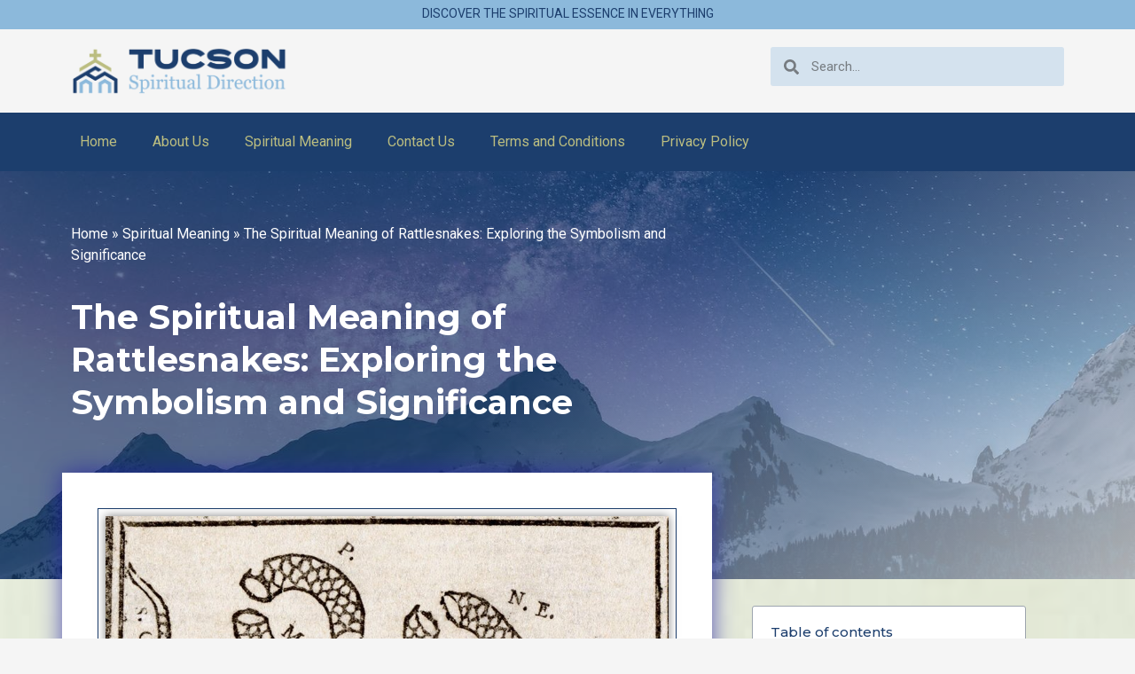

--- FILE ---
content_type: text/css; charset=UTF-8
request_url: https://tucsonspiritualdirection.org/wp-content/uploads/elementor/css/post-33.css?ver=1734525747
body_size: 781
content:
.elementor-33 .elementor-element.elementor-element-825041e{--display:flex;--flex-direction:row-reverse;--container-widget-width:initial;--container-widget-height:100%;--container-widget-flex-grow:1;--container-widget-align-self:stretch;--flex-wrap-mobile:wrap-reverse;--justify-content:center;--background-transition:0.3s;}.elementor-33 .elementor-element.elementor-element-825041e:not(.elementor-motion-effects-element-type-background), .elementor-33 .elementor-element.elementor-element-825041e > .elementor-motion-effects-container > .elementor-motion-effects-layer{background-color:var( --e-global-color-secondary );}.elementor-33 .elementor-element.elementor-element-825041e, .elementor-33 .elementor-element.elementor-element-825041e::before{--border-transition:0.3s;}.elementor-widget-text-editor{color:var( --e-global-color-text );font-family:var( --e-global-typography-text-font-family ), Sans-serif;font-weight:var( --e-global-typography-text-font-weight );}.elementor-widget-text-editor.elementor-drop-cap-view-stacked .elementor-drop-cap{background-color:var( --e-global-color-primary );}.elementor-widget-text-editor.elementor-drop-cap-view-framed .elementor-drop-cap, .elementor-widget-text-editor.elementor-drop-cap-view-default .elementor-drop-cap{color:var( --e-global-color-primary );border-color:var( --e-global-color-primary );}.elementor-33 .elementor-element.elementor-element-fc15e4f > .elementor-widget-container{margin:-5px 0px -17px 0px;}.elementor-33 .elementor-element.elementor-element-fc15e4f{text-align:center;color:var( --e-global-color-primary );font-family:"Roboto", Sans-serif;font-size:14px;font-weight:400;text-transform:uppercase;}.elementor-33 .elementor-element.elementor-element-3b0c940{--display:flex;--flex-direction:row;--container-widget-width:initial;--container-widget-height:100%;--container-widget-flex-grow:1;--container-widget-align-self:stretch;--flex-wrap-mobile:wrap;--gap:0px 0px;--background-transition:0.3s;}.elementor-33 .elementor-element.elementor-element-1510b54{--display:flex;--flex-direction:column;--container-widget-width:100%;--container-widget-height:initial;--container-widget-flex-grow:0;--container-widget-align-self:initial;--flex-wrap-mobile:wrap;--background-transition:0.3s;}.elementor-widget-image .widget-image-caption{color:var( --e-global-color-text );font-family:var( --e-global-typography-text-font-family ), Sans-serif;font-weight:var( --e-global-typography-text-font-weight );}.elementor-33 .elementor-element.elementor-element-ad459ae{text-align:left;}.elementor-33 .elementor-element.elementor-element-ad459ae img{max-width:244px;}.elementor-33 .elementor-element.elementor-element-bab5e72{--display:flex;--flex-direction:column;--container-widget-width:100%;--container-widget-height:initial;--container-widget-flex-grow:0;--container-widget-align-self:initial;--flex-wrap-mobile:wrap;--background-transition:0.3s;}.elementor-widget-search-form input[type="search"].elementor-search-form__input{font-family:var( --e-global-typography-text-font-family ), Sans-serif;font-weight:var( --e-global-typography-text-font-weight );}.elementor-widget-search-form .elementor-search-form__input,
					.elementor-widget-search-form .elementor-search-form__icon,
					.elementor-widget-search-form .elementor-lightbox .dialog-lightbox-close-button,
					.elementor-widget-search-form .elementor-lightbox .dialog-lightbox-close-button:hover,
					.elementor-widget-search-form.elementor-search-form--skin-full_screen input[type="search"].elementor-search-form__input{color:var( --e-global-color-text );fill:var( --e-global-color-text );}.elementor-widget-search-form .elementor-search-form__submit{font-family:var( --e-global-typography-text-font-family ), Sans-serif;font-weight:var( --e-global-typography-text-font-weight );background-color:var( --e-global-color-secondary );}.elementor-33 .elementor-element.elementor-element-69a6117{width:var( --container-widget-width, 331px );max-width:331px;--container-widget-width:331px;--container-widget-flex-grow:0;}.elementor-33 .elementor-element.elementor-element-69a6117.elementor-element{--align-self:flex-end;}.elementor-33 .elementor-element.elementor-element-69a6117 .elementor-search-form__container{min-height:44px;}.elementor-33 .elementor-element.elementor-element-69a6117 .elementor-search-form__submit{min-width:44px;}body:not(.rtl) .elementor-33 .elementor-element.elementor-element-69a6117 .elementor-search-form__icon{padding-left:calc(44px / 3);}body.rtl .elementor-33 .elementor-element.elementor-element-69a6117 .elementor-search-form__icon{padding-right:calc(44px / 3);}.elementor-33 .elementor-element.elementor-element-69a6117 .elementor-search-form__input, .elementor-33 .elementor-element.elementor-element-69a6117.elementor-search-form--button-type-text .elementor-search-form__submit{padding-left:calc(44px / 3);padding-right:calc(44px / 3);}.elementor-33 .elementor-element.elementor-element-69a6117 .elementor-search-form__icon{--e-search-form-icon-size-minimal:17px;}.elementor-33 .elementor-element.elementor-element-69a6117:not(.elementor-search-form--skin-full_screen) .elementor-search-form__container{background-color:#8CB9DB52;border-radius:3px;}.elementor-33 .elementor-element.elementor-element-69a6117.elementor-search-form--skin-full_screen input[type="search"].elementor-search-form__input{background-color:#8CB9DB52;border-radius:3px;}.elementor-33 .elementor-element.elementor-element-f074d20{--display:flex;--flex-direction:row;--container-widget-width:initial;--container-widget-height:100%;--container-widget-flex-grow:1;--container-widget-align-self:stretch;--flex-wrap-mobile:wrap;--justify-content:flex-start;--background-transition:0.3s;}.elementor-33 .elementor-element.elementor-element-f074d20:not(.elementor-motion-effects-element-type-background), .elementor-33 .elementor-element.elementor-element-f074d20 > .elementor-motion-effects-container > .elementor-motion-effects-layer{background-color:var( --e-global-color-primary );}.elementor-33 .elementor-element.elementor-element-f074d20, .elementor-33 .elementor-element.elementor-element-f074d20::before{--border-transition:0.3s;}.elementor-widget-nav-menu .elementor-nav-menu .elementor-item{font-family:var( --e-global-typography-primary-font-family ), Sans-serif;font-weight:var( --e-global-typography-primary-font-weight );}.elementor-widget-nav-menu .elementor-nav-menu--main .elementor-item{color:var( --e-global-color-text );fill:var( --e-global-color-text );}.elementor-widget-nav-menu .elementor-nav-menu--main .elementor-item:hover,
					.elementor-widget-nav-menu .elementor-nav-menu--main .elementor-item.elementor-item-active,
					.elementor-widget-nav-menu .elementor-nav-menu--main .elementor-item.highlighted,
					.elementor-widget-nav-menu .elementor-nav-menu--main .elementor-item:focus{color:var( --e-global-color-accent );fill:var( --e-global-color-accent );}.elementor-widget-nav-menu .elementor-nav-menu--main:not(.e--pointer-framed) .elementor-item:before,
					.elementor-widget-nav-menu .elementor-nav-menu--main:not(.e--pointer-framed) .elementor-item:after{background-color:var( --e-global-color-accent );}.elementor-widget-nav-menu .e--pointer-framed .elementor-item:before,
					.elementor-widget-nav-menu .e--pointer-framed .elementor-item:after{border-color:var( --e-global-color-accent );}.elementor-widget-nav-menu{--e-nav-menu-divider-color:var( --e-global-color-text );}.elementor-widget-nav-menu .elementor-nav-menu--dropdown .elementor-item, .elementor-widget-nav-menu .elementor-nav-menu--dropdown  .elementor-sub-item{font-family:var( --e-global-typography-accent-font-family ), Sans-serif;font-weight:var( --e-global-typography-accent-font-weight );}.elementor-33 .elementor-element.elementor-element-be1e87a .elementor-menu-toggle{margin:0 auto;background-color:var( --e-global-color-accent );}.elementor-33 .elementor-element.elementor-element-be1e87a .elementor-nav-menu .elementor-item{font-family:"Roboto", Sans-serif;font-weight:400;}.elementor-33 .elementor-element.elementor-element-be1e87a .elementor-nav-menu--main .elementor-item{color:var( --e-global-color-accent );fill:var( --e-global-color-accent );}.elementor-33 .elementor-element.elementor-element-be1e87a .elementor-nav-menu--main .elementor-item:hover,
					.elementor-33 .elementor-element.elementor-element-be1e87a .elementor-nav-menu--main .elementor-item.elementor-item-active,
					.elementor-33 .elementor-element.elementor-element-be1e87a .elementor-nav-menu--main .elementor-item.highlighted,
					.elementor-33 .elementor-element.elementor-element-be1e87a .elementor-nav-menu--main .elementor-item:focus{color:var( --e-global-color-secondary );fill:var( --e-global-color-secondary );}.elementor-33 .elementor-element.elementor-element-be1e87a div.elementor-menu-toggle{color:var( --e-global-color-primary );}.elementor-33 .elementor-element.elementor-element-be1e87a div.elementor-menu-toggle svg{fill:var( --e-global-color-primary );}.elementor-theme-builder-content-area{height:400px;}.elementor-location-header:before, .elementor-location-footer:before{content:"";display:table;clear:both;}@media(min-width:768px){.elementor-33 .elementor-element.elementor-element-1510b54{--width:50%;}.elementor-33 .elementor-element.elementor-element-bab5e72{--width:50%;}}@media(max-width:767px){.elementor-33 .elementor-element.elementor-element-fc15e4f{font-size:12px;}.elementor-33 .elementor-element.elementor-element-ad459ae{text-align:center;}.elementor-33 .elementor-element.elementor-element-f074d20{--align-items:center;--container-widget-width:calc( ( 1 - var( --container-widget-flex-grow ) ) * 100% );}.elementor-33 .elementor-element.elementor-element-be1e87a{width:100%;max-width:100%;}}

--- FILE ---
content_type: text/css; charset=UTF-8
request_url: https://tucsonspiritualdirection.org/wp-content/uploads/elementor/css/post-236.css?ver=1734525747
body_size: 337
content:
.elementor-236 .elementor-element.elementor-element-6723f31{--display:flex;--min-height:268px;--flex-direction:row;--container-widget-width:initial;--container-widget-height:100%;--container-widget-flex-grow:1;--container-widget-align-self:stretch;--flex-wrap-mobile:wrap;--gap:0px 0px;--background-transition:0.3s;}.elementor-236 .elementor-element.elementor-element-6723f31:not(.elementor-motion-effects-element-type-background), .elementor-236 .elementor-element.elementor-element-6723f31 > .elementor-motion-effects-container > .elementor-motion-effects-layer{background-color:var( --e-global-color-primary );}.elementor-236 .elementor-element.elementor-element-6723f31, .elementor-236 .elementor-element.elementor-element-6723f31::before{--border-transition:0.3s;}.elementor-236 .elementor-element.elementor-element-4008c6c{--display:flex;--flex-direction:column;--container-widget-width:100%;--container-widget-height:initial;--container-widget-flex-grow:0;--container-widget-align-self:initial;--flex-wrap-mobile:wrap;--background-transition:0.3s;}.elementor-widget-image .widget-image-caption{color:var( --e-global-color-text );font-family:var( --e-global-typography-text-font-family ), Sans-serif;font-weight:var( --e-global-typography-text-font-weight );}.elementor-236 .elementor-element.elementor-element-8e0f563{text-align:left;}.elementor-236 .elementor-element.elementor-element-8e0f563 img{width:45%;}.elementor-236 .elementor-element.elementor-element-e1e5bf8{--display:flex;--flex-direction:column;--container-widget-width:100%;--container-widget-height:initial;--container-widget-flex-grow:0;--container-widget-align-self:initial;--flex-wrap-mobile:wrap;--background-transition:0.3s;}.elementor-236 .elementor-element.elementor-element-f7c14aa{--display:flex;--flex-direction:column;--container-widget-width:100%;--container-widget-height:initial;--container-widget-flex-grow:0;--container-widget-align-self:initial;--flex-wrap-mobile:wrap;--background-transition:0.3s;}.elementor-236 .elementor-element.elementor-element-09a92e3{--display:flex;--flex-direction:column;--container-widget-width:100%;--container-widget-height:initial;--container-widget-flex-grow:0;--container-widget-align-self:initial;--flex-wrap-mobile:wrap;--background-transition:0.3s;}.elementor-widget-nav-menu .elementor-nav-menu .elementor-item{font-family:var( --e-global-typography-primary-font-family ), Sans-serif;font-weight:var( --e-global-typography-primary-font-weight );}.elementor-widget-nav-menu .elementor-nav-menu--main .elementor-item{color:var( --e-global-color-text );fill:var( --e-global-color-text );}.elementor-widget-nav-menu .elementor-nav-menu--main .elementor-item:hover,
					.elementor-widget-nav-menu .elementor-nav-menu--main .elementor-item.elementor-item-active,
					.elementor-widget-nav-menu .elementor-nav-menu--main .elementor-item.highlighted,
					.elementor-widget-nav-menu .elementor-nav-menu--main .elementor-item:focus{color:var( --e-global-color-accent );fill:var( --e-global-color-accent );}.elementor-widget-nav-menu .elementor-nav-menu--main:not(.e--pointer-framed) .elementor-item:before,
					.elementor-widget-nav-menu .elementor-nav-menu--main:not(.e--pointer-framed) .elementor-item:after{background-color:var( --e-global-color-accent );}.elementor-widget-nav-menu .e--pointer-framed .elementor-item:before,
					.elementor-widget-nav-menu .e--pointer-framed .elementor-item:after{border-color:var( --e-global-color-accent );}.elementor-widget-nav-menu{--e-nav-menu-divider-color:var( --e-global-color-text );}.elementor-widget-nav-menu .elementor-nav-menu--dropdown .elementor-item, .elementor-widget-nav-menu .elementor-nav-menu--dropdown  .elementor-sub-item{font-family:var( --e-global-typography-accent-font-family ), Sans-serif;font-weight:var( --e-global-typography-accent-font-weight );}.elementor-236 .elementor-element.elementor-element-ed70d25 .elementor-menu-toggle{margin:0 auto;background-color:var( --e-global-color-secondary );}.elementor-236 .elementor-element.elementor-element-ed70d25 .elementor-nav-menu .elementor-item{font-family:"Roboto", Sans-serif;font-weight:400;}.elementor-236 .elementor-element.elementor-element-ed70d25 .elementor-nav-menu--main .elementor-item{color:var( --e-global-color-secondary );fill:var( --e-global-color-secondary );padding-top:5px;padding-bottom:5px;}.elementor-236 .elementor-element.elementor-element-ed70d25 div.elementor-menu-toggle{color:var( --e-global-color-primary );}.elementor-236 .elementor-element.elementor-element-ed70d25 div.elementor-menu-toggle svg{fill:var( --e-global-color-primary );}.elementor-236 .elementor-element.elementor-element-d21bd9d{--display:flex;--flex-direction:column;--container-widget-width:100%;--container-widget-height:initial;--container-widget-flex-grow:0;--container-widget-align-self:initial;--flex-wrap-mobile:wrap;--background-transition:0.3s;}.elementor-236 .elementor-element.elementor-element-d21bd9d:not(.elementor-motion-effects-element-type-background), .elementor-236 .elementor-element.elementor-element-d21bd9d > .elementor-motion-effects-container > .elementor-motion-effects-layer{background-color:var( --e-global-color-secondary );}.elementor-236 .elementor-element.elementor-element-d21bd9d, .elementor-236 .elementor-element.elementor-element-d21bd9d::before{--border-transition:0.3s;}.elementor-widget-text-editor{color:var( --e-global-color-text );font-family:var( --e-global-typography-text-font-family ), Sans-serif;font-weight:var( --e-global-typography-text-font-weight );}.elementor-widget-text-editor.elementor-drop-cap-view-stacked .elementor-drop-cap{background-color:var( --e-global-color-primary );}.elementor-widget-text-editor.elementor-drop-cap-view-framed .elementor-drop-cap, .elementor-widget-text-editor.elementor-drop-cap-view-default .elementor-drop-cap{color:var( --e-global-color-primary );border-color:var( --e-global-color-primary );}.elementor-236 .elementor-element.elementor-element-2872785 > .elementor-widget-container{margin:-5px 0px -19px 0px;}.elementor-236 .elementor-element.elementor-element-2872785{text-align:center;font-family:"Roboto", Sans-serif;font-size:13px;font-weight:400;}.elementor-theme-builder-content-area{height:400px;}.elementor-location-header:before, .elementor-location-footer:before{content:"";display:table;clear:both;}@media(max-width:767px){.elementor-236 .elementor-element.elementor-element-8e0f563{text-align:center;}}@media(min-width:768px){.elementor-236 .elementor-element.elementor-element-4008c6c{--width:25%;}.elementor-236 .elementor-element.elementor-element-e1e5bf8{--width:25%;}.elementor-236 .elementor-element.elementor-element-f7c14aa{--width:25%;}.elementor-236 .elementor-element.elementor-element-09a92e3{--width:25%;}}

--- FILE ---
content_type: text/css; charset=UTF-8
request_url: https://tucsonspiritualdirection.org/wp-content/cache/background-css/tucsonspiritualdirection.org/wp-content/uploads/elementor/css/post-247.css?ver=1734525753&wpr_t=1768154799
body_size: 1796
content:
.elementor-247 .elementor-element.elementor-element-6292f81:not(.elementor-motion-effects-element-type-background), .elementor-247 .elementor-element.elementor-element-6292f81 > .elementor-motion-effects-container > .elementor-motion-effects-layer{background-color:var( --e-global-color-primary );background-image:var(--wpr-bg-fac91d61-580f-44c8-ab09-c79601a2467c);background-position:center center;background-repeat:no-repeat;background-size:cover;}.elementor-247 .elementor-element.elementor-element-6292f81 > .elementor-background-overlay{background-color:transparent;background-image:linear-gradient(141deg, var( --e-global-color-primary ) 48%, #FFFFFF 100%);opacity:0.68;transition:background 0.3s, border-radius 0.3s, opacity 0.3s;}.elementor-247 .elementor-element.elementor-element-6292f81{transition:background 0.3s, border 0.3s, border-radius 0.3s, box-shadow 0.3s;padding:60px 0px 130px 0px;}.elementor-247 .elementor-element.elementor-element-fafae97 > .elementor-element-populated{margin:-1% 33% 0% 0%;--e-column-margin-right:33%;--e-column-margin-left:0%;}.elementor-widget-breadcrumbs{font-family:var( --e-global-typography-secondary-font-family ), Sans-serif;font-weight:var( --e-global-typography-secondary-font-weight );}.elementor-247 .elementor-element.elementor-element-2038317{font-family:"Roboto", Sans-serif;font-weight:400;color:#FFFFFF;}.elementor-247 .elementor-element.elementor-element-2038317 a{color:#FFFFFF;}.elementor-widget-theme-post-title .elementor-heading-title{color:var( --e-global-color-primary );font-family:var( --e-global-typography-primary-font-family ), Sans-serif;font-weight:var( --e-global-typography-primary-font-weight );}.elementor-247 .elementor-element.elementor-element-da6dc20 > .elementor-widget-container{margin:0px 0px 35px 0px;}.elementor-247 .elementor-element.elementor-element-da6dc20 .elementor-heading-title{color:#FFFFFF;font-family:"Montserrat", Sans-serif;font-size:38px;font-weight:700;line-height:48px;}.elementor-247 .elementor-element.elementor-element-21ef6f78:not(.elementor-motion-effects-element-type-background), .elementor-247 .elementor-element.elementor-element-21ef6f78 > .elementor-motion-effects-container > .elementor-motion-effects-layer{background-color:#C7F9CC61;}.elementor-247 .elementor-element.elementor-element-21ef6f78 > .elementor-background-overlay{background-image:var(--wpr-bg-bc6f5356-2a2d-4f72-ba31-701f09131b56);background-repeat:no-repeat;background-size:cover;opacity:0.37;transition:background 0.3s, border-radius 0.3s, opacity 0.3s;}.elementor-247 .elementor-element.elementor-element-21ef6f78{transition:background 0.3s, border 0.3s, border-radius 0.3s, box-shadow 0.3s;margin-top:0px;margin-bottom:0px;z-index:1;}.elementor-247 .elementor-element.elementor-element-708b56ac:not(.elementor-motion-effects-element-type-background) > .elementor-widget-wrap, .elementor-247 .elementor-element.elementor-element-708b56ac > .elementor-widget-wrap > .elementor-motion-effects-container > .elementor-motion-effects-layer{background-color:#ffffff;}.elementor-247 .elementor-element.elementor-element-708b56ac > .elementor-element-populated{box-shadow:0px 0px 25px 0px rgba(33.171707939508494, 29.036739130434775, 164.89999999999998, 0.74);transition:background 0.3s, border 0.3s, border-radius 0.3s, box-shadow 0.3s;margin:-120px 0px 30px 0px;--e-column-margin-right:0px;--e-column-margin-left:0px;padding:40px 40px 40px 40px;}.elementor-247 .elementor-element.elementor-element-708b56ac > .elementor-element-populated > .elementor-background-overlay{transition:background 0.3s, border-radius 0.3s, opacity 0.3s;}.elementor-widget-theme-post-featured-image .widget-image-caption{color:var( --e-global-color-text );font-family:var( --e-global-typography-text-font-family ), Sans-serif;font-weight:var( --e-global-typography-text-font-weight );}.elementor-247 .elementor-element.elementor-element-10af3111 > .elementor-widget-container{padding:8px 8px 8px 8px;border-style:solid;border-width:1px 1px 1px 1px;border-color:var( --e-global-color-primary );}.elementor-247 .elementor-element.elementor-element-10af3111 img{box-shadow:0px 0px 10px 0px rgba(0,0,0,0.5);}.elementor-widget-theme-post-content{color:var( --e-global-color-text );font-family:var( --e-global-typography-text-font-family ), Sans-serif;font-weight:var( --e-global-typography-text-font-weight );}.elementor-247 .elementor-element.elementor-element-42f97652{color:var( --e-global-color-text );font-size:16px;font-weight:400;line-height:1.9em;}.elementor-247 .elementor-element.elementor-element-d90ab9a{--display:flex;--flex-direction:column;--container-widget-width:100%;--container-widget-height:initial;--container-widget-flex-grow:0;--container-widget-align-self:initial;--flex-wrap-mobile:wrap;--background-transition:0.3s;border-style:dotted;--border-style:dotted;border-width:2px 2px 2px 2px;--border-top-width:2px;--border-right-width:2px;--border-bottom-width:2px;--border-left-width:2px;border-color:var( --e-global-color-secondary );--border-color:var( --e-global-color-secondary );--border-radius:5px 5px 5px 5px;--margin-top:50px;--margin-bottom:0px;--margin-left:0px;--margin-right:0px;--padding-top:10px;--padding-bottom:10px;--padding-left:10px;--padding-right:10px;}.elementor-247 .elementor-element.elementor-element-d90ab9a, .elementor-247 .elementor-element.elementor-element-d90ab9a::before{--border-transition:0.3s;}.elementor-widget-text-editor{color:var( --e-global-color-text );font-family:var( --e-global-typography-text-font-family ), Sans-serif;font-weight:var( --e-global-typography-text-font-weight );}.elementor-widget-text-editor.elementor-drop-cap-view-stacked .elementor-drop-cap{background-color:var( --e-global-color-primary );}.elementor-widget-text-editor.elementor-drop-cap-view-framed .elementor-drop-cap, .elementor-widget-text-editor.elementor-drop-cap-view-default .elementor-drop-cap{color:var( --e-global-color-primary );border-color:var( --e-global-color-primary );}.elementor-247 .elementor-element.elementor-element-f3be45f > .elementor-widget-container{margin:0px 0px -19px 0px;}.elementor-247 .elementor-element.elementor-element-f3be45f{color:var( --e-global-color-secondary );font-family:"Roboto", Sans-serif;font-size:13px;font-weight:400;}.elementor-widget-image .widget-image-caption{color:var( --e-global-color-text );font-family:var( --e-global-typography-text-font-family ), Sans-serif;font-weight:var( --e-global-typography-text-font-weight );}.elementor-247 .elementor-element.elementor-element-6c560e2{text-align:left;}.elementor-247 .elementor-element.elementor-element-6c560e2 img{width:100px;border-radius:10px 10px 10px 10px;}.elementor-247 .elementor-element.elementor-element-9a8981d > .elementor-widget-container{margin:-15px 0px -18px 0px;}.elementor-247 .elementor-element.elementor-element-9a8981d{color:var( --e-global-color-primary );font-family:"Roboto", Sans-serif;font-size:26px;font-weight:700;}.elementor-247 .elementor-element.elementor-element-b0c0271 > .elementor-widget-container{margin:-15px 0px 0px 0px;}.elementor-247 .elementor-element.elementor-element-72e9224 > .elementor-widget-container{margin:0px 0px -19px 0px;}.elementor-247 .elementor-element.elementor-element-72e9224{color:var( --e-global-color-secondary );font-family:"Roboto", Sans-serif;font-size:13px;font-weight:400;}.elementor-247 .elementor-element.elementor-element-4926087{text-align:left;}.elementor-247 .elementor-element.elementor-element-4926087 img{width:100px;border-radius:10px 10px 10px 10px;}.elementor-247 .elementor-element.elementor-element-6dc2306 > .elementor-widget-container{margin:-15px 0px -18px 0px;}.elementor-247 .elementor-element.elementor-element-6dc2306{color:var( --e-global-color-primary );font-family:"Roboto", Sans-serif;font-size:26px;font-weight:700;}.elementor-247 .elementor-element.elementor-element-83aa148 > .elementor-widget-container{margin:-15px 0px 0px 0px;}.elementor-247 .elementor-element.elementor-element-1680a0e7 > .elementor-widget-container{margin:50px 0px 15px 0px;}.elementor-247 .elementor-element.elementor-element-1680a0e7{text-align:right;}.elementor-247 .elementor-element.elementor-element-1680a0e7 img{width:300px;}.elementor-247 .elementor-element.elementor-element-bd9305f > .elementor-widget-container{padding:10px 10px 10px 10px;border-style:dotted;border-width:1px 1px 1px 1px;border-color:var( --e-global-color-secondary );border-radius:5px 5px 5px 5px;}.elementor-247 .elementor-element.elementor-element-bd9305f{color:var( --e-global-color-secondary );}.elementor-247 .elementor-element.elementor-element-14d1859e > .elementor-element-populated{padding:0px 45px 40px 45px;}.elementor-widget-table-of-contents{--header-color:var( --e-global-color-secondary );--item-text-color:var( --e-global-color-text );--item-text-hover-color:var( --e-global-color-accent );--marker-color:var( --e-global-color-text );}.elementor-widget-table-of-contents .elementor-toc__header, .elementor-widget-table-of-contents .elementor-toc__header-title{font-family:var( --e-global-typography-primary-font-family ), Sans-serif;font-weight:var( --e-global-typography-primary-font-weight );}.elementor-widget-table-of-contents .elementor-toc__list-item{font-family:var( --e-global-typography-text-font-family ), Sans-serif;font-weight:var( --e-global-typography-text-font-weight );}.elementor-247 .elementor-element.elementor-element-b3118a1 > .elementor-widget-container{margin:30px 0px 0px 0px;}.elementor-247 .elementor-element.elementor-element-b3118a1{--box-background-color:#FFFFFF;--header-color:var( --e-global-color-primary );--item-text-color:var( --e-global-color-secondary );}.elementor-247 .elementor-element.elementor-element-b3118a1 .elementor-toc__header-title{text-align:start;}.elementor-247 .elementor-element.elementor-element-b3118a1 .elementor-toc__header, .elementor-247 .elementor-element.elementor-element-b3118a1 .elementor-toc__header-title{font-family:"Montserrat", Sans-serif;font-size:15px;font-weight:500;}.elementor-247 .elementor-element.elementor-element-b3118a1 .elementor-toc__list-item{font-family:"Montserrat", Sans-serif;font-size:15px;font-weight:500;}.elementor-widget-posts .elementor-button{background-color:var( --e-global-color-accent );font-family:var( --e-global-typography-accent-font-family ), Sans-serif;font-weight:var( --e-global-typography-accent-font-weight );}.elementor-widget-posts .elementor-post__title, .elementor-widget-posts .elementor-post__title a{color:var( --e-global-color-secondary );font-family:var( --e-global-typography-primary-font-family ), Sans-serif;font-weight:var( --e-global-typography-primary-font-weight );}.elementor-widget-posts .elementor-post__meta-data{font-family:var( --e-global-typography-secondary-font-family ), Sans-serif;font-weight:var( --e-global-typography-secondary-font-weight );}.elementor-widget-posts .elementor-post__excerpt p{font-family:var( --e-global-typography-text-font-family ), Sans-serif;font-weight:var( --e-global-typography-text-font-weight );}.elementor-widget-posts .elementor-post__read-more{color:var( --e-global-color-accent );}.elementor-widget-posts a.elementor-post__read-more{font-family:var( --e-global-typography-accent-font-family ), Sans-serif;font-weight:var( --e-global-typography-accent-font-weight );}.elementor-widget-posts .elementor-post__card .elementor-post__badge{background-color:var( --e-global-color-accent );font-family:var( --e-global-typography-accent-font-family ), Sans-serif;font-weight:var( --e-global-typography-accent-font-weight );}.elementor-widget-posts .elementor-pagination{font-family:var( --e-global-typography-secondary-font-family ), Sans-serif;font-weight:var( --e-global-typography-secondary-font-weight );}.elementor-widget-posts .e-load-more-message{font-family:var( --e-global-typography-secondary-font-family ), Sans-serif;font-weight:var( --e-global-typography-secondary-font-weight );}.elementor-247 .elementor-element.elementor-element-6fb586f{--item-display:flex;--read-more-alignment:1;--grid-row-gap:35px;--grid-column-gap:30px;}.elementor-247 .elementor-element.elementor-element-6fb586f .elementor-post__meta-data span + span:before{content:"•";}.elementor-247 .elementor-element.elementor-element-6fb586f .elementor-post__card{background-color:var( --e-global-color-primary );}.elementor-247 .elementor-element.elementor-element-6fb586f .elementor-post__title, .elementor-247 .elementor-element.elementor-element-6fb586f .elementor-post__title a{color:#FFFFFF;font-family:"Montserrat", Sans-serif;font-size:15px;font-weight:700;line-height:22px;}.elementor-247 .elementor-element.elementor-element-6fb586f a.elementor-post__read-more{font-family:"Montserrat", Sans-serif;font-size:12px;font-weight:500;}body.elementor-page-247:not(.elementor-motion-effects-element-type-background), body.elementor-page-247 > .elementor-motion-effects-container > .elementor-motion-effects-layer{background-color:#f5f5f5;}@media(max-width:1024px){.elementor-247 .elementor-element.elementor-element-6292f81{padding:60px 0px 60px 0px;}.elementor-247 .elementor-element.elementor-element-fafae97 > .elementor-element-populated{margin:0px 0px 0px 0px;--e-column-margin-right:0px;--e-column-margin-left:0px;padding:0px 80px 0px 80px;}.elementor-247 .elementor-element.elementor-element-21ef6f78{margin-top:0px;margin-bottom:0px;}.elementor-247 .elementor-element.elementor-element-708b56ac > .elementor-element-populated{margin:0px 0px 0px 0px;--e-column-margin-right:0px;--e-column-margin-left:0px;}.elementor-247 .elementor-element.elementor-element-14d1859e > .elementor-element-populated{padding:40px 40px 40px 40px;}}@media(max-width:767px){.elementor-247 .elementor-element.elementor-element-6292f81{padding:0px 0px 0px 0px;}.elementor-247 .elementor-element.elementor-element-fafae97 > .elementor-element-populated{padding:40px 40px 40px 40px;}.elementor-247 .elementor-element.elementor-element-da6dc20 > .elementor-widget-container{margin:0px -20px 0px -20px;}.elementor-247 .elementor-element.elementor-element-da6dc20 .elementor-heading-title{font-size:30px;line-height:1.3em;}.elementor-247 .elementor-element.elementor-element-708b56ac > .elementor-widget-wrap > .elementor-widget:not(.elementor-widget__width-auto):not(.elementor-widget__width-initial):not(:last-child):not(.elementor-absolute){margin-bottom:20px;}.elementor-247 .elementor-element.elementor-element-708b56ac > .elementor-element-populated{padding:15px 15px 15px 15px;}}@media(min-width:768px){.elementor-247 .elementor-element.elementor-element-708b56ac{width:64.332%;}.elementor-247 .elementor-element.elementor-element-14d1859e{width:35%;}}@media(max-width:1024px) and (min-width:768px){.elementor-247 .elementor-element.elementor-element-708b56ac{width:100%;}.elementor-247 .elementor-element.elementor-element-14d1859e{width:100%;}}/* Start custom CSS for theme-post-content, class: .elementor-element-42f97652 *//* === HEADING STYLE #3 === */
h2 {
  font-size: 30px;
  font-weight: 700;
  letter-spacing: 0;
  line-height: 1.5em;
  padding-bottom: 5px;
  position: relative;
  color:#1c3e6d;
  margin-top:35px;
}
h2:before {
  content: "";
  position: absolute;
  left: 0;
  bottom: 0;
  height: 5px;
  width: 55px;
  background-color: #bbbd80;
}
h2:after {
  content: "";
  position: absolute;
  left: 0;
  bottom: 2px;
  height: 1px;
  width: 100%;
  background-color: #bbbd80;
}
strong {
    padding:4px;
    color:#1c3e6d;
  background-color: #d9e3e8;);
}/* End custom CSS */